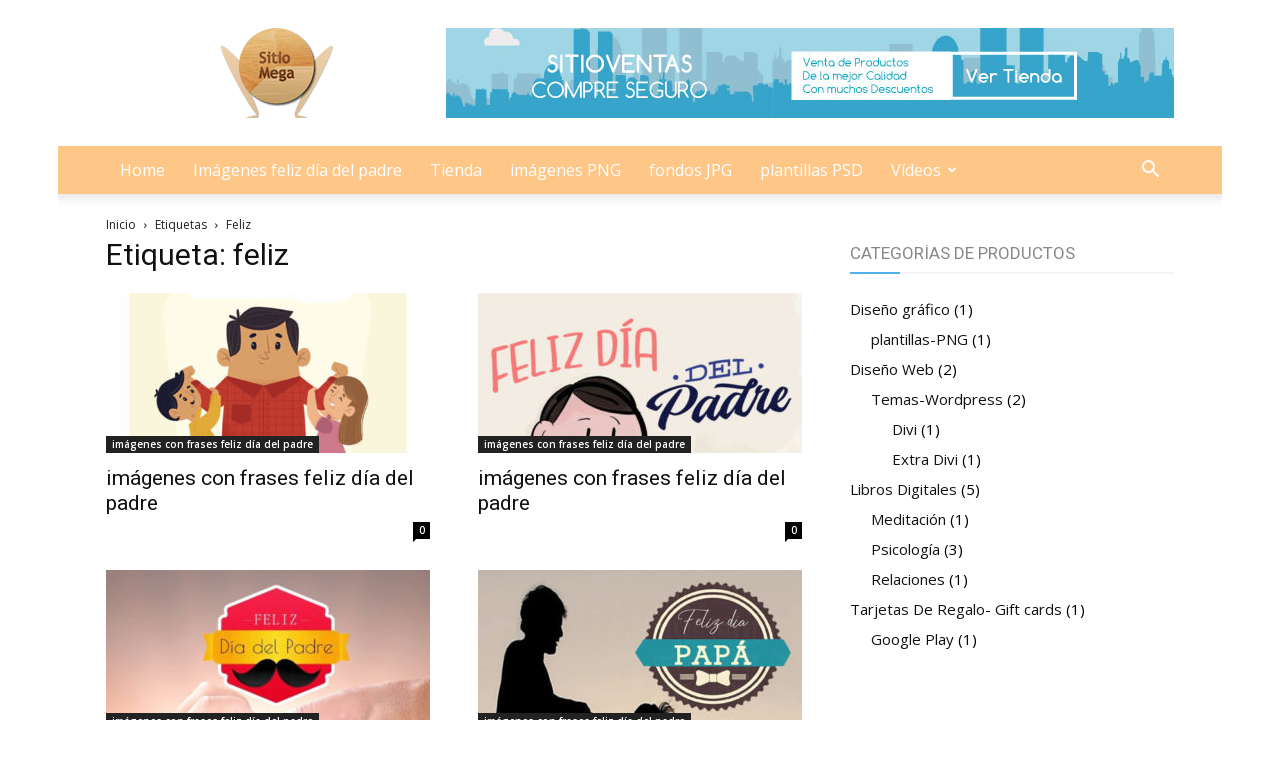

--- FILE ---
content_type: text/plain
request_url: https://www.google-analytics.com/j/collect?v=1&_v=j102&a=904195255&t=pageview&_s=1&dl=https%3A%2F%2Fsitiomega.com%2Ftag%2Ffeliz%2F&ul=en-us%40posix&dt=feliz%20%7C%20sitiomega.com&sr=1280x720&vp=1280x720&_u=YEBAAUABAAAAACAAI~&jid=648228779&gjid=1724214762&cid=542652514.1769516161&tid=UA-137818634-1&_gid=1312114454.1769516161&_r=1&_slc=1&z=248568828
body_size: -450
content:
2,cG-7P6GGN1W78